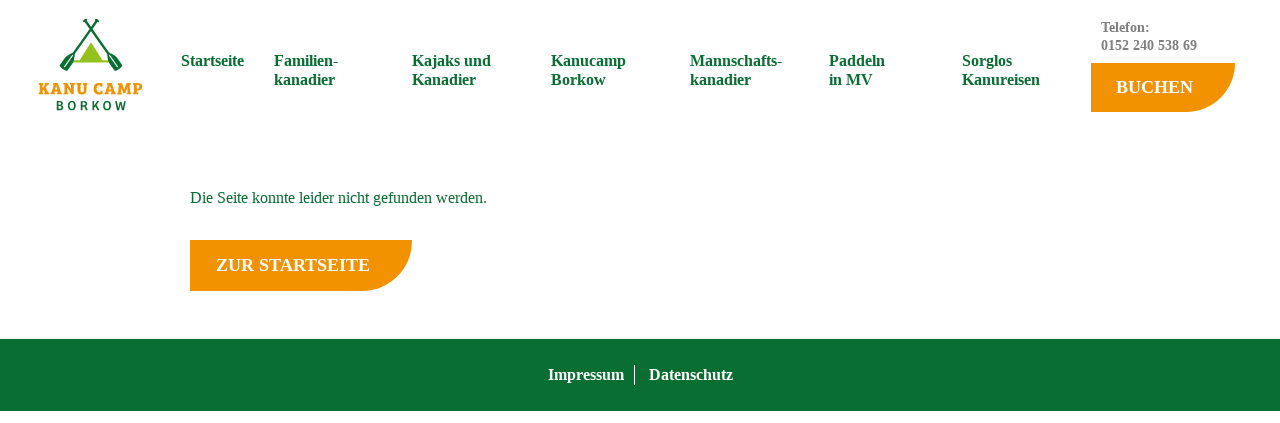

--- FILE ---
content_type: text/css
request_url: https://www.kanucamp-borkow.de/wp-content/themes/kanucampborkow-theme/style.css?v=3
body_size: 2517
content:
/*
Theme Name: Kanucamp Borkow Theme
Theme URI:
Author: FARN digital brand design
Author URI: https://www.farn.de
Version: 1.0
*/

@font-face {
  font-family: "Bree Serif";
  src: url("fonts/BreeSerif-Regular.ttf") format("truetype");
  font-style: normal;
  font-weight: normal;
}
html {
  box-sizing: border-box;
  -webkit-text-size-adjust: 100%;
  -ms-text-size-adjust: 100%;
  -webkit-font-smoothing: antialiased;
  -moz-osx-font-smoothing: grayscale;
  font-smoothing: antialiased;
  text-rendering: optimizeLegibility;
  word-wrap: normal;
  font-variant-ligatures: common-ligatures;
  -webkit-font-feature-settings: "liga", "clig";
  -moz-font-feature-settings: "liga", "clig";
  font-feature-settings: "liga", "clig";
  -webkit-font-feature-settings: "liga", "lnum";
  -moz-font-feature-settings: "liga", "lnum";
  font-feature-settings: "liga", "lnum";
  position: relative;
  -webkit-tap-highlight-color: rgba(0, 0, 0, 0);
  height: 100%;
  margin-top: 0 !important;
  overflow-x: hidden;
}
*,
*::before,
*::after {
  box-sizing: inherit;
}
body {
  margin: 0;
  padding: 0;
  font-family: "Trebuchet MS";
  font-weight: normal;
  font-size: 1em;
  line-height: 1.3;
  color: #096e31;
}

figure {
  margin: 0;
}
img,
svg {
  max-width: 100%;
  height: auto;
  display: block;
}
a img:hover {
  opacity: 0.8;
}
a {
  font-weight: bold;
  color: #096e31;
  text-decoration: none;
}
a:hover {
  color: #f39200;
}
p {
  margin-top: 0;
}
p:last-child {
  margin-bottom: 0;
}
h1 {
  font-size: 1.5em;
  font-family: "Bree Serif";
  text-transform: uppercase;
}
h2 {
  font-size: 1.3em;
  font-family: "Bree Serif";
  text-transform: uppercase;
  margin-bottom: 10px;
}
h2 + h3 {
  margin-top: 5px;
}
h3 {
  font-size: 1.1em;
  font-family: "Trebuchet MS";
  text-transform: uppercase;
}
h4 {
  font-size: 1.2em;
  font-family: "Bree Serif";
  text-transform: uppercase;
  margin: 0.6em 0;
}
h5 {
  font-family: "Trebuchet MS";
  font-size: 1.1em;
  font-weight: bold;
}
/* HEADER ---------------------------------------------------------------------------------------- */
header .headflex {
  width: 100%;
  background-color: #fff;
  box-sizing: border-box;
  position: relative;
  z-index: 10;
  top: 0;
  transition: 0.5s;
  display: flex;
  align-items: center;
  justify-content: space-between;
}
header nav {
  display: none;
}
header .logo {
  flex: 0 0 auto;
  height: 100px;
  width: auto;
  box-sizing: border-box;
  display: block;
  margin-left: auto;
  margin-right: auto;
}
header .logo img {
  height: 100%;
  width: auto;
}
nav .menu-header-menu-container {
  background-color: #fff;
  margin-top: 100px;
  position: absolute;
  width: 100%;
  top: 0;
  left: 0;
  min-height: 25vh;
  display: flex;
  box-sizing: border-box;
}
header nav ul {
  list-style: none;
}
header nav ul li,
header nav ul.sub-menu li a {
  line-height: 1.2;
}
header nav ul li a {
  padding: 10px;
  display: block;
  font-size: 1em;
  text-align: left;
}
header nav ul.sub-menu {
  text-align: left;
  width: 100%;
}
header nav ul li,
header nav ul li.menu-item-has-children:hover .sub-menu {
  display: block;
}
header nav ul li.menu-item-has-children > a::after {
  content: "";
  width: 9px;
  height: 9px;
  border-right: 2px solid #096e31;
  border-bottom: 2px solid #096e31;
  margin-left: 8px;
  transform: rotate(45deg);
  display: inline-block;
  box-sizing: border-box;
  margin-bottom: 4px;
}
header nav ul li.menu-item-has-children a:hover::after {
  border-right: 2px solid #f39200;
  border-bottom: 2px solid #f39200;
}
header nav ul.sub-menu li a {
  display: block;
  font-weight: normal;
}
.telefonnummer {
  display: none;
}
a.buchen {
  box-sizing: border-box;
  color: #f39200;
  border-bottom: 3px solid #f39200;
  padding: 10px 5px 5px;
  position: absolute;
  margin: 25px 5px;
  top: 0;
  right: 10px;
}
a.buchen:hover {
  color: #096e31;
  border-bottom: 3px solid #096e31;
  transition: 0.3s;
}
/* Burgerbutton */
.burgerbutton {
  cursor: pointer;
  padding: 20px 5% 15px 15px;
  width: 30px;
  box-sizing: content-box;
  background-color: #fff;
  z-index: 1000;
  position: absolute;
}
.burgerbutton-linie {
  background: #096e31;
  height: 3px;
  margin-bottom: 4px;
  transition: 0.4s cubic-bezier(0.68, -0.6, 0.32, 1.6);
  width: 30px;
  border-radius: 4px;
}
.burgerbutton-linie:nth-child(1) {
  width: 50%;
}
.burgerbutton-linie:nth-child(3) {
  width: 75%;
}

.burgerbutton.active .burgerbutton-linie:nth-child(1) {
  transform: rotatez(45deg) translate(0.5px, -5.5px);
  transform-origin: left;
}
.burgerbutton.active .burgerbutton-linie:nth-child(2) {
  transform: rotatez(-45deg);
}
.burgerbutton.active .burgerbutton-linie:nth-child(3) {
  transform: rotatez(45deg) translate(6px, -9.5px);
  transform-origin: bottom;
  width: 50%;
}

/* BACKEND FARBEN ---------------------------------------------------------------------------------------- */

.has-weiss-color {
  color: #fff;
}
.has-weiss-background-color {
  background-color: #fff !important;
}
.has-orange-color {
  color: #f39200;
}
.has-orange-background-color {
  background-color: #f39200 !important;
}
.has-dunkelgruen-color {
  color: #096e31;
}
.has-dunkelgruen-background-color {
  background-color: #096e31 !important;
}
.has-gruen-color {
  color: #95c11f;
}
.has-gruen-background-color {
  background-color: #95c11f !important;
}
.has-hellgruen-color {
  color: #f5f9e9;
}
.has-hellgruen-background-color {
  background-color: #f5f9e9 !important;
}
/*Backend Gradient Farben----------------------------------------------------------------------------------*/
.has-black-to-white-gradient-background {
  background: linear-gradient(
    0deg,
    rgb(0, 0, 0) 20%,
    rgba(0, 0, 0, 0) 80%
  ) !important;
}

/* CONTENT ALLGEMEIN -------------------------------------------------------------------------------------- */

/* allgemeine Abstände nach unten */
.inner-content div,
.inner-content figure,
.inner-content div.wp-block-column {
  margin-bottom: 2em;
}
.inner-content div.wp-block-columns:last-child,
.inner-content div.wp-block-spacer,
.inner-content div.wp-block-group__inner-container,
.inner-content .wp-block-latest-posts div,
.inner-content .wp-block-cover__inner-container,
.inner-content .wp-block-buttons,
.inner-content .wp-block-column div:last-child,
.inner-content .wp-block-column figure:last-child,
.inner-content div.wp-block-column:last-child,
.inner-content .wp-block-group__inner-container div:last-child,
.inner-content .wp-block-group__inner-container figure:last-child,
.inner-content .wp-block-group__inner-container p:last-child,
.inner-content
  .wp-block-media-text
  > .wp-block-media-text__content
  > p:last-child,
.inner-content .wp-block-media-text > .wp-block-media-text__content,
.inner-content .yt-thumbnail {
  margin-bottom: 0;
}
.inner-content p + div,
.inner-content p + figure,
.inner-content p + iframe {
  margin-top: 2em;
}
.inner-content p + h2,
.inner-content p + h3 {
  margin-top: 0.8em;
}
/* Breiten */
.alignfull {
  margin-right: auto;
  margin-left: auto;
  max-width: 100vw;
  position: relative;
  width: 100%;
}
.alignwide {
  max-width: 1300px;
  width: 90%;
  margin-left: auto;
  margin-right: auto;
}
.wp-block-cover.alignfull > .wp-block-cover__inner-container,
.wp-block-group.alignfull > .wp-block-group__inner-container {
  width: 100%;
  margin: 0;
}
.inner-content > :not(.alignwide):not(.alignfull),
.wp-block-cover.alignfull
  > .wp-block-cover__inner-container
  > :not(.alignwide):not(.alignfull),
.wp-block-group.alignfull
  > .wp-block-group__inner-container
  > :not(.alignwide):not(.alignfull) {
  width: 90%;
  margin-left: auto;
  margin-right: auto;
  max-width: 900px;
}
/* Abstände für Alignfull-Blöcke */
.inner-content {
  padding: 3em 0;
}
.wp-block-group.alignfull.has-background,
.wp-block-cover.alignfull {
  padding: 3em 0;
  margin: 3em auto;
}
.wp-block-image.alignfull,
.wp-block-media-text.alignfull {
  margin: 3em auto;
}
.inner-content > .alignfull + .alignfull,
.inner-content > .alignfull:first-child {
  margin-top: -3em;
}
.inner-content > .alignfull:last-child {
  margin-bottom: -3em !important;
}
/* padding farbige Boxen */
.inner-content .wp-block-group.has-background:not(.alignfull),
.wp-block-media-text.has-background .wp-block-media-text__content {
  padding: 2em;
  box-sizing: border-box;
}

/* BLÖCKE ---------------------------------------------------------------------------------------- */
.wp-block-image.is-style-default img,
.wp-block-cover img {
  border-radius: 5px;
}
.wp-block-button__link {
  color: #fff;
  background-color: #f39200;
  text-transform: uppercase;
  border-radius: 0 0 50px !important;
  padding-right: 42px;
}
.wp-block-button__link:hover {
  color: #fff;
  background-color: #096e31 !important;
}
.hero-text {
  padding: 50px 25px;
}
.hero-image img {
  border-radius: 0px;
}
.introduction-text {
  margin-top: -4em !important;
  padding: 10px 10px 20px;
}
/* Footer ----------------------------------------------------------------------------------------------- */
footer {
  width: 100%;
  background-color: #096e31;
  padding: 10px 0;
}
footer nav ul {
  list-style: none;
  text-align: center;
  padding: 0;
}
footer nav ul li {
  display: inline-block;
}
footer nav ul li:first-child {
  border-right: 1px solid #fff;
}
footer nav ul li a {
  padding: 0 10px;
  color: #fff;
}

/* Media Queries ---------------------------------------------------------------------------------------- */
@media only screen and (min-width: 600px) {
  .hero-text {
    padding: 75px 50px;
  }
}
@media only screen and (min-width: 782px) {
  h1 {
    font-size: 2.2em;
  }
  h2 {
    font-size: 1.8em;
  }
  h4 {
    font-size: 1.4em;
  }
}
@media only screen and (min-width: 990px) {
  body.logged-in {
    margin-top: 32px;
  }
  .introduction-text {
    margin-top: -2em !important;
    padding: 5px 20px 9px !important;
  }
}
@media only screen and (min-width: 1100px) {
  .burgerbutton {
    display: none;
  }
  header .headflex {
    height: 140px;
  }
  header nav {
    position: relative;
    width: 100%;
    display: block;
  }
  header .logo {
    height: 130px;
    display: inline-block;
    margin-left: 2%;
  }
  nav .menu-header-menu-container {
    background-color: transparent;
    position: relative;
    display: block;
    min-height: 0;
    margin-top: 0;
    box-shadow: none;
  }
  header nav ul.sub-menu {
    background-color: #fff;
    position: absolute;
    max-width: 300px;
    margin-left: -5px;
    padding-left: 5px;
    -webkit-box-shadow: 0px 10px 30px -10px rgba(0, 0, 0, 0.2);
    -moz-box-shadow: 0px 10px 30px -10px rgba(0, 0, 0, 0.2);
    box-shadow: 0px 10px 30px -10px rgba(0, 0, 0, 0.2);
    border-radius: 0 0 40px;
  }
  header nav ul.sub-menu {
    display: none;
    text-align: left;
    width: 100%;
  }
  header nav ul li.menu-item-has-children:hover .sub-menu {
    display: block;
  }
  header nav ul {
    margin: 0 10px;
    text-align: right;
    justify-content: space-evenly;
    display: flex;
    padding-left: 0;
  }
  header nav ul li {
    display: inline-block;
    max-width: 140px;
  }
  header nav ul.sub-menu li {
    max-width: 300px;
    display: block;
  }
  header nav ul.sub-menu li:first-child {
    padding-top: 10px;
  }
  header nav ul.sub-menu li:last-child {
    padding-bottom: 10px;
  }
  header nav ul li a {
    padding: 15px;
  }
  .telefonnummer {
    display: block;
    position: relative;
    top: -22px;
    right: 10px;
    width: 184px;
    text-align: left;
    padding: 0 15px;
    margin-bottom: 25px;
    color: #808080;
    font-weight: bold;
    font-size: 0.9em;
  }
  a.buchen {
    background-color: #f39200;
    color: #fff;
    border-radius: 0 0 60px;
    padding: 13px 42px 11px 25px;
    margin: 63px 35px 0;
    text-transform: uppercase;
    font-size: 1.1em;
  }
  a.buchen:hover {
    background-color: #096e31;
    color: #fff;
  }
}

@media only screen and (max-width: 989px) {
  html #wpadminbar {
    display: none;
  }
}
@media only screen and (min-width: 1300px) {
  header nav ul li a {
    font-size: 1.1em;
  }
}


--- FILE ---
content_type: application/javascript
request_url: https://www.kanucamp-borkow.de/wp-content/themes/kanucampborkow-theme/js/functions.js
body_size: 88
content:
(function($) {

  // burgerbutton

  $('.burgerbutton').click(function() {
    $(this).toggleClass('active');
    $('header nav').toggleClass('active');
    $('header nav').slideToggle();
  });


  // Mobile Subsign
  $('#menu-hauptmenue .menu-item-has-children').each(function() {
      $(this).append('<span class="mobile_menu_subsign"></span>');
  });
  $('.mobile_menu_subsign').on( "click", function() {
      $(this).parent().find('.sub-menu').slideToggle();
      $(this).toggleClass('active');
  });
  

  lastscrolltop = 0;
  $(window).scroll(function() {
    topposition = $(document).scrollTop();

    if(lastscrolltop < topposition){
      //Downscroll
          if (topposition > 100) {
              $('header').addClass('scrolled');
          }
        }else{
      //Upscroll
          if(topposition < 100){
              $('header').removeClass('scrolled');
          }
      }
        lastscrolltop = $(document).scrollTop();
    });


})(jQuery);


--- FILE ---
content_type: image/svg+xml
request_url: https://www.kanucamp-borkow.de/wp-content/themes/kanucampborkow-theme/images/logo-kanucamp-borkow.svg
body_size: 6479
content:
<?xml version="1.0" encoding="utf-8"?>
<!-- Generator: Adobe Illustrator 27.0.0, SVG Export Plug-In . SVG Version: 6.00 Build 0)  -->
<svg version="1.1" id="Ebene_1" xmlns="http://www.w3.org/2000/svg" xmlns:xlink="http://www.w3.org/1999/xlink" x="0px" y="0px"
	 viewBox="0 0 170.1 170.1" style="enable-background:new 0 0 170.1 170.1;" xml:space="preserve">
<style type="text/css">
	.st0{fill:#95C11F;}
	.st1{fill:#096E31;}
	.st2{fill:#F39200;}
</style>
<g>
	<g>
		<path class="st0" d="M109.4,72.3H100L85.7,49.7c-0.3-0.6-0.9-0.6-1.2,0L70.1,72.3h-9.5v3h48.8C109.4,75.3,109.4,72.3,109.4,72.3z"
			/>
		<path class="st1" d="M125.6,78.1c-1.2-1.7-2.3-3.1-3.1-4.4c-4.2-6.4-5.5-7.4-13.8-11.5c-1.7-2.4-4.4-6.2-7.5-10.6
			c-4.5-6.4-10-14.2-14.2-20.2c2.4-3.3,4.2-6,5.1-7.2c0.3-0.4,0.6-0.8,0.8-1.2c0.2-0.3,0.4-0.7,0.5-0.7s0.2,0,0.3,0.1
			c0.4,0.2,0.9,0.2,1.3-0.1c0.4-0.3,0.6-0.8,0.5-1.2c0-0.1,0-0.2-0.1-0.3c-0.3-0.6-0.6-1.2-1.2-1.6c-0.1-0.1-0.3-0.2-0.4-0.3l0,0
			l0,0l0,0l0,0l0,0l0,0l0,0l0,0c-0.1-0.1-0.2-0.2-0.4-0.3c-0.6-0.3-1.2-0.5-1.9-0.5c-0.1,0-0.2,0-0.3,0c-0.5,0.1-0.9,0.4-1,0.9
			s0,0.9,0.4,1.3c0.1,0.1,0.2,0.2,0.2,0.2c0,0.1-0.3,0.4-0.5,0.7c-0.2,0.3-0.5,0.7-0.8,1.1c-0.8,1.1-2.4,3.4-4.4,6.3
			c-2-2.9-3.6-5.2-4.4-6.3c-0.3-0.4-0.6-0.8-0.8-1.1c-0.2-0.3-0.5-0.6-0.5-0.7s0.1-0.2,0.2-0.2C80,20,80.1,19.5,80,19
			s-0.5-0.8-1-0.9c-0.1,0-0.2,0-0.3,0c-0.7,0-1.3,0.2-1.9,0.5c-0.1,0.1-0.3,0.2-0.4,0.3l0,0l0,0l0,0l0,0l0,0l0,0l0,0l0,0
			c-0.1,0.1-0.3,0.2-0.4,0.3c-0.5,0.4-0.9,1-1.2,1.6c0,0.1-0.1,0.2-0.1,0.3c-0.1,0.5,0.1,1,0.5,1.2c0.4,0.3,0.9,0.3,1.3,0.1
			c0.1,0,0.2-0.1,0.3-0.1c0.1,0.1,0.3,0.4,0.5,0.7c0.2,0.3,0.4,0.7,0.8,1.2c0.9,1.2,2.7,3.8,5.1,7.2c-4.2,6-9.7,13.8-14.2,20.2
			c-3.1,4.3-5.8,8.2-7.5,10.6c-8.3,4.1-9.6,5.1-13.8,11.5c-0.8,1.3-1.9,2.7-3.1,4.4c-0.2,0.4-0.5,0.7-0.5,1.1c0,0.8,0.6,1.5,2.2,2.9
			c0.1,0.1,0.3,0.2,0.4,0.4l0.1,0.1c0.1,0.1,0.2,0.2,0.3,0.3c0.1,0,0.1,0.1,0.2,0.2c0.1,0.1,0.2,0.2,0.3,0.2
			c0.1,0.1,0.2,0.1,0.2,0.2c0.1,0.1,0.2,0.2,0.3,0.2l0,0l0,0l0,0l0,0c0.1,0.1,0.2,0.2,0.3,0.2c0.1,0.1,0.2,0.1,0.2,0.2
			c0.1,0.1,0.2,0.1,0.3,0.2c0.1,0,0.1,0.1,0.2,0.1c0.1,0.1,0.2,0.1,0.4,0.2c0.1,0,0.1,0.1,0.2,0.1c0.2,0.1,0.3,0.2,0.5,0.3l0,0
			c1.8,1,2.7,1.3,3.5,1.1c0.3-0.1,0.6-0.5,0.9-0.8c1.2-1.7,2.2-3.2,3.1-4.4c4.6-6.1,5.1-7.7,6.2-16.9c1.7-2.4,4.4-6.2,7.5-10.6
			C75.7,47.3,80.9,40,85,34.1c4.2,5.9,9.3,13.2,13.6,19.3c3.1,4.3,5.8,8.2,7.5,10.6c1.1,9.2,1.6,10.8,6.2,16.9
			c0.9,1.2,1.9,2.7,3.1,4.4c0.3,0.3,0.5,0.7,0.9,0.8c0.8,0.2,1.6-0.1,3.5-1.1l0,0c0.1-0.1,0.3-0.2,0.5-0.3c0.1,0,0.1-0.1,0.2-0.1
			c0.1-0.1,0.2-0.1,0.4-0.2c0.1,0,0.1-0.1,0.2-0.1c0.1-0.1,0.2-0.1,0.3-0.2c0.1-0.1,0.2-0.1,0.2-0.2c0.1-0.1,0.2-0.2,0.3-0.2l0,0
			l0,0l0,0l0,0c0.1-0.1,0.2-0.2,0.3-0.2c0.1-0.1,0.2-0.1,0.2-0.2c0.1-0.1,0.2-0.2,0.3-0.2c0.1-0.1,0.1-0.1,0.2-0.2s0.2-0.2,0.3-0.3
			l0.1-0.1c0.1-0.1,0.3-0.2,0.4-0.4c1.5-1.4,2.1-2.1,2.2-2.9C126.1,78.8,125.8,78.4,125.6,78.1z M61.5,66.3L51,81.3
			c-0.2,0.3-0.7,0.4-1,0.2s-0.4-0.7-0.2-1l10.6-15c0.2-0.3,0.7-0.4,1-0.2C61.7,65.5,61.7,66,61.5,66.3z M120.1,81.4
			c-0.3,0.2-0.7,0.1-1-0.2l-10.6-15c-0.2-0.3-0.1-0.7,0.2-1c0.3-0.2,0.7-0.1,1,0.2l10.6,15C120.5,80.8,120.4,81.2,120.1,81.4z"/>
	</g>
	<g>
		<path class="st1" d="M44.3,125.7c2,0,3.9,0.6,3.9,2.9c0,1.3-0.7,2.1-1.8,2.6c1.5,0.3,2.4,1.3,2.4,2.9c0,2.3-1.6,3.6-4.6,3.6h-3.9
			v-12H44.3z M46,128.9c0-1.3-0.9-1.6-2-1.6h-1.5v3.2h1.4C45.4,130.6,46,129.9,46,128.9z M46.5,134c0-1.2-0.8-1.9-2.3-1.9h-1.8v3.8
			h1.7C46,135.9,46.5,135.1,46.5,134z"/>
		<path class="st1" d="M54.8,131.7c0-4.6,2.8-6.2,5.3-6.2c2.7,0,5,1.6,5,6.2c0,4.1-2.1,6.2-5.2,6.2
			C56.7,137.9,54.8,135.8,54.8,131.7z M62.9,131.7c0-1.9-0.6-4.4-2.9-4.4c-2.2,0-3,2.1-3,4.3c0,2.1,0.5,4.4,3,4.4
			C62.2,136,62.9,133.9,62.9,131.7z"/>
		<path class="st1" d="M75.7,125.7c2.6,0,4.3,0.9,4.3,3.3c0,1.8-1.1,2.8-2.1,3.2c0.5,0.2,0.7,0.5,1.1,1.2l1.9,4.3h-2.4l-1.7-3.8
			c-0.3-0.6-0.6-0.9-1.2-0.9h-1.8v4.8h-2.2v-12h4.1V125.7z M77.8,129.2c0-1.6-0.9-1.8-2.6-1.8h-1.3v3.9h1.8
			C77,131.3,77.8,130.5,77.8,129.2z"/>
		<path class="st1" d="M89.1,125.7v5.9l0,0l4.2-5.9h2.4l-3.4,4.9l3.7,7.1h-2.5l-2.7-5.3l-1.7,2.3v3h-2.2v-12H89.1z"/>
		<path class="st1" d="M100.9,131.7c0-4.6,2.8-6.2,5.3-6.2c2.7,0,5,1.6,5,6.2c0,4.1-2.1,6.2-5.2,6.2
			C102.8,137.9,100.9,135.8,100.9,131.7z M109,131.7c0-1.9-0.6-4.4-2.9-4.4c-2.2,0-3,2.1-3,4.3c0,2.1,0.5,4.4,3,4.4
			C108.3,136,109,133.9,109,131.7z"/>
		<path class="st1" d="M118.9,125.7l1.9,9.1l0,0l1.9-8.1h2.2l1.8,8l0,0l1.7-8.9h2.2l-2.6,12h-2.4l-1.9-7.9h-0.1l-1.9,7.9h-2.5
			l-2.6-12h2.3V125.7z"/>
	</g>
	<g>
		<path class="st2" d="M16.7,116.8v-2.1l0.7-0.1c0.4,0,0.5-0.2,0.5-0.6v-9.6l-1.2-0.1v-2.2h6v2.1h-0.5c-0.4,0-0.5,0.2-0.5,0.6v3.7
			l3.6-4.2v-0.1l-0.9-0.1V102h5.3v2.1l-0.6,0.1c-0.4,0-0.6,0.3-0.9,0.6l-2.6,3.1l3.6,6.6l1.2,0.1v2.2h-6.5v-2.1l0.7-0.1
			c0.4,0,0.4-0.3,0.2-0.6l-1.8-3.2l-1.4,1.6v2.2l0.8,0.1v2.1H16.7z"/>
		<path class="st2" d="M32.2,116.8v-2.1l0.6-0.1c0.4,0,0.6-0.3,0.7-0.6l3.1-9.6l-1.2-0.1v-2.2h6.1l4.3,12.4l1.1,0.1v2.2h-6.2v-2.1
			l0.7-0.1c0.4,0,0.4-0.3,0.3-0.6l-0.3-0.9h-4.1l-0.5,1.5l1.1,0.1v2.2h-5.7V116.8z M37.8,110.7H41l-1.5-5.1h-0.1L37.8,110.7z"/>
		<path class="st2" d="M62.7,116.8h-3.3L54,108h-0.1v6.6l1.3,0.1v2.1h-6v-2.1l0.7-0.1c0.4,0,0.5-0.2,0.5-0.6v-9.6l-1.2-0.1v-2.1h4.7
			l5.1,8.7l0,0v-6.5l-1.3-0.1v-2.1h6v2.1l-0.7,0.1c-0.4,0.1-0.5,0.2-0.5,0.7v11.7H62.7z"/>
		<path class="st2" d="M79.1,112.3c0,3-2.4,4.8-5.8,4.8c-3.8,0-5.9-1.6-5.9-5.1v-7.6l-1.2-0.1v-2.2h6.2v2.1l-0.7,0.1
			c-0.4,0-0.5,0.1-0.5,0.6v7.1c0,1.8,0.9,2.3,2.3,2.3c1.3,0,2.1-0.7,2.1-2.2v-7.8l-1-0.1v-2.1h5.7v2.1l-0.7,0.1
			c-0.4,0-0.6,0.2-0.6,0.7L79.1,112.3L79.1,112.3z"/>
		<path class="st2" d="M95.7,104.9c-2.2,0-3.4,1.5-3.4,4.6c0,2.7,0.9,4.8,3.5,4.8c0.4,0,0.9,0,1.2-0.1c0.3-0.1,0.4-0.2,0.4-0.6V112
			l2.8,0.2v4c-1.2,0.6-2.8,0.9-4.6,0.9c-4.6,0-7.2-2.6-7.2-7.5c0-5.8,3.6-7.7,7.1-7.7c1.7,0,3.5,0.4,4.6,0.9v3.9l-2.8,0.2v-1.3
			c0-0.3,0-0.5-0.3-0.6C96.5,104.9,96,104.9,95.7,104.9z"/>
		<path class="st2" d="M102.7,116.8v-2.1l0.6-0.1c0.4,0,0.6-0.3,0.7-0.6l3.1-9.6l-1.2-0.1v-2.2h6.1l4.3,12.4l1.1,0.1v2.2h-6.2v-2.1
			l0.7-0.1c0.4,0,0.4-0.3,0.3-0.6l-0.3-0.9h-4.1l-0.5,1.5l1.1,0.1v2.2h-5.7V116.8z M108.3,110.7h3.2l-1.5-5.1h-0.1L108.3,110.7z"/>
		<path class="st2" d="M125.6,102.2l2.8,8.7h0.1l2.9-8.7h5.5v2.1l-0.7,0.1c-0.4,0-0.6,0.3-0.5,0.7l0.7,9.5l1.1,0.1v2.2h-5.7v-2.1
			l0.7-0.1c0.4,0,0.5-0.2,0.5-0.7l-0.3-6.2h-0.1l-2.7,7.6h-2.7l-2.6-7.4h-0.1l-0.4,6.7l1.1,0.1v2.2h-5.8v-2.1l0.7-0.1
			c0.4,0,0.5-0.2,0.6-0.7l0.7-9.5l-1.2-0.1v-2.1h5.4V102.2z"/>
		<path class="st2" d="M140,114.8l0.7-0.1c0.4,0,0.5-0.2,0.5-0.7v-9.5l-1.2-0.1v-2.2h6.6c3.4,0,5.5,1.6,5.5,4.6c0,3.4-2.5,5.1-6,5.1
			H145v2.6l2,0.1v2.2h-7V114.8z M145.9,109.5c1.4,0,2.4-0.6,2.4-2.4s-0.8-2.3-2.4-2.3h-1v4.6h1V109.5z"/>
	</g>
</g>
</svg>
